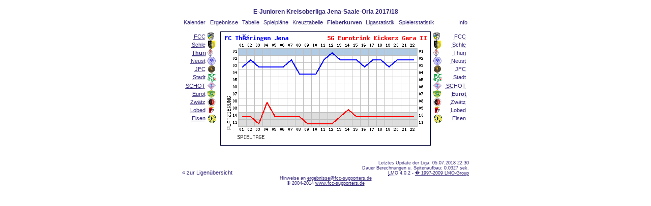

--- FILE ---
content_type: text/html
request_url: https://www.fcc-supporters.de/lmo4/lmo.php?file=/2017-18/2017-18_6_E2-Junioren.l98&action=graph&stat1=3&stat2=8
body_size: 2329
content:
<!DOCTYPE HTML PUBLIC "-//W3C//DTD HTML 4.01 Transitional//EN"
					"http://www.w3.org/TR/html4/loose.dtd">
<html lang="de">
<head>
<title>E-Junioren Kreisoberliga Jena-Saale-Orla 2017/18</title>
<meta http-equiv="Content-Type" content="text/html; charset=utf-8">

  <link type='text/css' rel='stylesheet' href='https://www.fcc-supporters.de/lmo4/lmo-style-nc.php'>
  <style type='text/css'>@import url('https://www.fcc-supporters.de/lmo4/lmo-style.php');</style>
</head>
<body>
	
	<!--
  <p><small>Hier steht Deine Homepage, Navigation oder was auch immer Du willst. Diese kannst Du �ber 
    die Dateien im Verzeichnis <code>/template</code> anpassen. (s. Hilfedatei)</small></p>
  -->

  <div align="center">
    <table class="lmoMain" cellspacing="0" cellpadding="0" border="0">
      <tr>
        <td colspan="2" align="center"><h1>E-Junioren Kreisoberliga Jena-Saale-Orla 2017/18</h1></td>
      </tr>
      <tr>
        <td colspan="2" align="center"></td>
      </tr>
      <tr>
        <td class="lmoMenu" align="left"><a href='/lmo4/lmo.php?file=/2017-18/2017-18_6_E2-Junioren.l98&amp;action=cal&amp;st=22' title='Anzeige des Kalenders der Liga'>Kalender</a>&nbsp;&nbsp;<a href='/lmo4/lmo.php?file=/2017-18/2017-18_6_E2-Junioren.l98&amp;action=results&amp;st=22' title='Anzeige der Spielergebnisse eines bestimmten Spieltags'>Ergebnisse</a>&nbsp;&nbsp;<a href='/lmo4/lmo.php?file=/2017-18/2017-18_6_E2-Junioren.l98&amp;action=table' title='Anzeige der Tabellen und Bilanzen'>Tabelle</a>&nbsp;&nbsp;<a href='/lmo4/lmo.php?file=/2017-18/2017-18_6_E2-Junioren.l98&amp;action=program' title='Anzeige des Spielplans einer bestimmten Mannschaft'>Spielpläne</a>&nbsp;&nbsp;<a href='/lmo4/lmo.php?file=/2017-18/2017-18_6_E2-Junioren.l98&amp;action=cross' title='Anzeige aller Ergebnisse auf einen Blick'>Kreuztabelle</a>&nbsp;&nbsp;Fieberkurven&nbsp;&nbsp;<a href='/lmo4/lmo.php?file=/2017-18/2017-18_6_E2-Junioren.l98&amp;action=stats&amp;stat1=3&amp;stat2=8' title='Anzeige der Statistiken und Prognosen'>Ligastatistik</a>&nbsp;&nbsp;<a href='/lmo4/lmo.php?file=/2017-18/2017-18_6_E2-Junioren.l98&amp;action=spieler' title='Anzeige der Spielerstatistiken'>Spielerstatistik</a>&nbsp;&nbsp;&nbsp;&nbsp;<td class="lmoMenu" align="right"><a href='/lmo4/lmo.php?file=/2017-18/2017-18_6_E2-Junioren.l98&amp;action=info' title='Informationen zu diesem PHP-Script und seinem Autor'>Info</a></td>
      </tr>
      <tr>
        <td colspan="2" align="center">
<table class="lmoMiddle" cellspacing="0" cellpadding="0" border="0">
  <tr>
    <td valign="top" align="center">
      <table class="lmoMenu" cellspacing="0" cellpadding="0" border="0">        <tr>
          <td align="right">
            <acronym title="Anzeige der Fieberkurven FC Carl Zeiss Jena">
            	            <a href="/lmo4/lmo.php?action=graph&amp;file=/2017-18/2017-18_6_E2-Junioren.l98&amp;stat1=1" >FCC</a>
            </acronym>
          </td>
          <td>&nbsp;<img src='https://www.fcc-supporters.de/lmo4/img/teams/small/FC%20Carl%20Zeiss%20Jena.gif' width="13" height="16"  alt='' /> &nbsp;</td>
        </tr>        <tr>
          <td align="right">
            <acronym title="Anzeige der Fieberkurven FSV Schleiz">
            	            <a href="/lmo4/lmo.php?action=graph&amp;file=/2017-18/2017-18_6_E2-Junioren.l98&amp;stat1=2" >Schle</a>
            </acronym>
          </td>
          <td>&nbsp;<img src='https://www.fcc-supporters.de/lmo4/img/teams/small/FSV%20Schleiz.gif' width="16" height="16"  alt='' /> &nbsp;</td>
        </tr>        <tr>
          <td align="right">
            <acronym title="Anzeige der Fieberkurven FC Thüringen Jena">
            	Thüri</acronym>
          </td>
          <td>&nbsp;<img src='https://www.fcc-supporters.de/lmo4/img/teams/small/FCThringenJena.gif' width="11" height="16"  alt=''/> &nbsp;</td>
        </tr>        <tr>
          <td align="right">
            <acronym title="Anzeige der Fieberkurven SV BW 90 Neustadt-Orla">
            	            <a href="/lmo4/lmo.php?action=graph&amp;file=/2017-18/2017-18_6_E2-Junioren.l98&amp;stat1=4" >Neust</a>
            </acronym>
          </td>
          <td>&nbsp;<img src='https://www.fcc-supporters.de/lmo4/img/teams/small/SV%20BW%2090%20Neustadt-Orla.gif' width="16" height="16"  alt='' /> &nbsp;</td>
        </tr>        <tr>
          <td align="right">
            <acronym title="Anzeige der Fieberkurven JFC Gera II">
            	            <a href="/lmo4/lmo.php?action=graph&amp;file=/2017-18/2017-18_6_E2-Junioren.l98&amp;stat1=5" >JFC</a>
            </acronym>
          </td>
          <td>&nbsp;<img src='https://www.fcc-supporters.de/lmo4/img/teams/small/JFC%20Gera%20II.gif' width="16" height="16"  alt='' /> &nbsp;</td>
        </tr>        <tr>
          <td align="right">
            <acronym title="Anzeige der Fieberkurven FSV Grün-Weiß Stadtroda">
            	            <a href="/lmo4/lmo.php?action=graph&amp;file=/2017-18/2017-18_6_E2-Junioren.l98&amp;stat1=6" >Stadt</a>
            </acronym>
          </td>
          <td>&nbsp;<img src='https://www.fcc-supporters.de/lmo4/img/teams/small/FSVGrnWeiStadtroda.gif' width="17" height="17"  alt=''/> &nbsp;</td>
        </tr>        <tr>
          <td align="right">
            <acronym title="Anzeige der Fieberkurven SV SCHOTT Jena">
            	            <a href="/lmo4/lmo.php?action=graph&amp;file=/2017-18/2017-18_6_E2-Junioren.l98&amp;stat1=7" >SCHOT</a>
            </acronym>
          </td>
          <td>&nbsp;<img src='https://www.fcc-supporters.de/lmo4/img/teams/small/SV%20SCHOTT%20Jena.gif' width="16" height="16"  alt='' /> &nbsp;</td>
        </tr>        <tr>
          <td align="right">
            <acronym title="Anzeige der Fieberkurven SG Eurotrink Kickers Gera II">
            	            <a href="/lmo4/lmo.php?action=graph&amp;file=/2017-18/2017-18_6_E2-Junioren.l98&amp;stat1=8" >Eurot</a>
            </acronym>
          </td>
          <td>&nbsp;<img src='https://www.fcc-supporters.de/lmo4/img/teams/small/SG%20Eurotrink%20Kickers%20Gera%20II.gif' width="15" height="16"  alt='' /> &nbsp;</td>
        </tr>        <tr>
          <td align="right">
            <acronym title="Anzeige der Fieberkurven SV Jena-Zwätzen">
            	            <a href="/lmo4/lmo.php?action=graph&amp;file=/2017-18/2017-18_6_E2-Junioren.l98&amp;stat1=9" >Zwätz</a>
            </acronym>
          </td>
          <td>&nbsp;<img src='https://www.fcc-supporters.de/lmo4/img/teams/small/SVJenaZwtzen.gif' width="16" height="16"  alt=''/> &nbsp;</td>
        </tr>        <tr>
          <td align="right">
            <acronym title="Anzeige der Fieberkurven SV Lobeda 77">
            	            <a href="/lmo4/lmo.php?action=graph&amp;file=/2017-18/2017-18_6_E2-Junioren.l98&amp;stat1=10" >Lobed</a>
            </acronym>
          </td>
          <td>&nbsp;<img src='https://www.fcc-supporters.de/lmo4/img/teams/small/SV%20Lobeda%2077.gif' width="16" height="16"  alt='' /> &nbsp;</td>
        </tr>        <tr>
          <td align="right">
            <acronym title="Anzeige der Fieberkurven SV Eintracht Eisenberg">
            	            <a href="/lmo4/lmo.php?action=graph&amp;file=/2017-18/2017-18_6_E2-Junioren.l98&amp;stat1=11" >Eisen</a>
            </acronym>
          </td>
          <td>&nbsp;<img src='https://www.fcc-supporters.de/lmo4/img/teams/small/SV%20Eintracht%20Eisenberg.gif' width="17" height="17"  alt='' /> &nbsp;</td>
        </tr>      </table>
    </td>
    <td valign="top" align="center">
      <table class="lmoInner" cellspacing="0" cellpadding="0" border="0">        <tr>
          <td align="center"><img src="https://www.fcc-supporters.de/lmo4/lmo-paintgraph.php?pganz=2&amp;pgteam1=FC%20Th%C3%BCringen%20Jena&amp;pgteam2=SG%20Eurotrink%20Kickers%20Gera%20II&amp;pgteams=11&amp;pgst=22&amp;pgch=1&amp;pgcl=0&amp;pgck=0&amp;pguc=0&amp;pgar=0&amp;pgab=2&amp;pgplatz1=3,2,3,3,3,3,2,4,4,4,2,1,2,2,2,3,2,2,3,2,2,2,0&amp;pgplatz2=10,10,11,8,10,10,10,10,11,11,11,11,10,9,10,10,10,10,10,10,10,10,0" border="0" alt="Fieberkurven" /></td>
        </tr>

  </table></td>
    <td valign="top" align="center">
      <table class="lmoMenu" cellspacing="0" cellpadding="0" border="0">        <tr>
          <td>&nbsp;<img src='https://www.fcc-supporters.de/lmo4/img/teams/small/FC%20Carl%20Zeiss%20Jena.gif' width="13" height="16"  alt='' /> &nbsp;</td>
          <td align="right">
            <acronym title="Anzeige der Fieberkurven FC Carl Zeiss Jena">            <a href="/lmo4/lmo.php?action=graph&amp;file=/2017-18/2017-18_6_E2-Junioren.l98&amp;stat1=3&amp;stat2=1" >FCC</a></acronym>
          </td>
        </tr>        <tr>
          <td>&nbsp;<img src='https://www.fcc-supporters.de/lmo4/img/teams/small/FSV%20Schleiz.gif' width="16" height="16"  alt='' /> &nbsp;</td>
          <td align="right">
            <acronym title="Anzeige der Fieberkurven FSV Schleiz">            <a href="/lmo4/lmo.php?action=graph&amp;file=/2017-18/2017-18_6_E2-Junioren.l98&amp;stat1=3&amp;stat2=2" >Schle</a></acronym>
          </td>
        </tr>        <tr>
          <td>&nbsp;<img src='https://www.fcc-supporters.de/lmo4/img/teams/small/FCThringenJena.gif' width="11" height="16"  alt=''/> &nbsp;</td>
          <td align="right">
            <acronym title="Anzeige der Fieberkurven FC Thüringen Jena">            <a href="/lmo4/lmo.php?action=graph&amp;file=/2017-18/2017-18_6_E2-Junioren.l98&amp;stat1=3&amp;stat2=3" >Thüri</a></acronym>
          </td>
        </tr>        <tr>
          <td>&nbsp;<img src='https://www.fcc-supporters.de/lmo4/img/teams/small/SV%20BW%2090%20Neustadt-Orla.gif' width="16" height="16"  alt='' /> &nbsp;</td>
          <td align="right">
            <acronym title="Anzeige der Fieberkurven SV BW 90 Neustadt-Orla">            <a href="/lmo4/lmo.php?action=graph&amp;file=/2017-18/2017-18_6_E2-Junioren.l98&amp;stat1=3&amp;stat2=4" >Neust</a></acronym>
          </td>
        </tr>        <tr>
          <td>&nbsp;<img src='https://www.fcc-supporters.de/lmo4/img/teams/small/JFC%20Gera%20II.gif' width="16" height="16"  alt='' /> &nbsp;</td>
          <td align="right">
            <acronym title="Anzeige der Fieberkurven JFC Gera II">            <a href="/lmo4/lmo.php?action=graph&amp;file=/2017-18/2017-18_6_E2-Junioren.l98&amp;stat1=3&amp;stat2=5" >JFC</a></acronym>
          </td>
        </tr>        <tr>
          <td>&nbsp;<img src='https://www.fcc-supporters.de/lmo4/img/teams/small/FSVGrnWeiStadtroda.gif' width="17" height="17"  alt=''/> &nbsp;</td>
          <td align="right">
            <acronym title="Anzeige der Fieberkurven FSV Grün-Weiß Stadtroda">            <a href="/lmo4/lmo.php?action=graph&amp;file=/2017-18/2017-18_6_E2-Junioren.l98&amp;stat1=3&amp;stat2=6" >Stadt</a></acronym>
          </td>
        </tr>        <tr>
          <td>&nbsp;<img src='https://www.fcc-supporters.de/lmo4/img/teams/small/SV%20SCHOTT%20Jena.gif' width="16" height="16"  alt='' /> &nbsp;</td>
          <td align="right">
            <acronym title="Anzeige der Fieberkurven SV SCHOTT Jena">            <a href="/lmo4/lmo.php?action=graph&amp;file=/2017-18/2017-18_6_E2-Junioren.l98&amp;stat1=3&amp;stat2=7" >SCHOT</a></acronym>
          </td>
        </tr>        <tr>
          <td>&nbsp;<img src='https://www.fcc-supporters.de/lmo4/img/teams/small/SG%20Eurotrink%20Kickers%20Gera%20II.gif' width="15" height="16"  alt='' /> &nbsp;</td>
          <td align="right">
            <acronym title="Anzeige der Fieberkurven SG Eurotrink Kickers Gera II">Eurot</acronym>
          </td>
        </tr>        <tr>
          <td>&nbsp;<img src='https://www.fcc-supporters.de/lmo4/img/teams/small/SVJenaZwtzen.gif' width="16" height="16"  alt=''/> &nbsp;</td>
          <td align="right">
            <acronym title="Anzeige der Fieberkurven SV Jena-Zwätzen">            <a href="/lmo4/lmo.php?action=graph&amp;file=/2017-18/2017-18_6_E2-Junioren.l98&amp;stat1=3&amp;stat2=9" >Zwätz</a></acronym>
          </td>
        </tr>        <tr>
          <td>&nbsp;<img src='https://www.fcc-supporters.de/lmo4/img/teams/small/SV%20Lobeda%2077.gif' width="16" height="16"  alt='' /> &nbsp;</td>
          <td align="right">
            <acronym title="Anzeige der Fieberkurven SV Lobeda 77">            <a href="/lmo4/lmo.php?action=graph&amp;file=/2017-18/2017-18_6_E2-Junioren.l98&amp;stat1=3&amp;stat2=10" >Lobed</a></acronym>
          </td>
        </tr>        <tr>
          <td>&nbsp;<img src='https://www.fcc-supporters.de/lmo4/img/teams/small/SV%20Eintracht%20Eisenberg.gif' width="17" height="17"  alt='' /> &nbsp;</td>
          <td align="right">
            <acronym title="Anzeige der Fieberkurven SV Eintracht Eisenberg">            <a href="/lmo4/lmo.php?action=graph&amp;file=/2017-18/2017-18_6_E2-Junioren.l98&amp;stat1=3&amp;stat2=11" >Eisen</a></acronym>
          </td>
        </tr>      </table>
    </td>
  </tr>
</table>

</td>
      </tr>
      <tr>
        <td colspan="2" align="center">        <table width="100%" cellspacing="0" cellpadding="0" border="0">
          <tr>           <td align="center">            </td>
            <td align="center">            </td>
          </tr>
        </table></td>
      </tr>
      <tr>
        <td class="lmoFooter" colspan="2" align="left">&nbsp;</td>
      </tr>
      <tr>
        <td colspan="2">
          <table width="100%" cellspacing="0" cellpadding="0" border="0">
            <tr>
              <td valign="bottom" align="left"><a href='/lmo4/lmo.php?subdir=/2017-18/' title='Hier können Sie sich eine andere Liga laden'>« zur Ligenübersicht</a>&nbsp;&nbsp;&nbsp;</td>
              <td class="lmoFooter" valign="bottom" align="right">Letztes Update der Liga:&nbsp;05.07.2018 22:30<br>Dauer Berechnungen u. Seitenaufbau: 0.0327 sek.<br><acronym title="Liga Manager Online">LMO</acronym> 4.0.2 - <a href="http://www.liga-manager-online.de/" title="Click here to get informations about this script">� 1997-2009 LMO-Group</a></td>
            </tr>
            <tr>
              <td colspan="2" class="lmoFooter" align="center">Hinweise an <a href="mailto:ergebnisse@fcc-supporters.de">ergebnisse@fcc-supporters.de</a><br>&copy; 2004-2014 <a href="http://www.fcc-supporters.de" target="_top">www.fcc-supporters.de</a></td>
            </tr>
    	    </table>
        </td>
      </tr>
    </table>
  </div>

<!--
  <p><small>Hier steht Deine Homepage, Navigation oder was auch immer Du willst. Diese kannst Du �ber 
    die Dateien im Verzeichnis <code>/template</code> anpassen. (s. Hilfedatei)</small></p>
    	
-->
<!-- Piwik -->
<script type="text/javascript"> 
  var _paq = _paq || [];
  _paq.push(["setDocumentTitle", document.domain + "/" + document.title]);
  _paq.push(["setCookieDomain", "*.fcc-supporters.de"]);
  _paq.push(["trackPageView"]);
  _paq.push(["enableLinkTracking"]);

  (function() {
    var u=(("https:" == document.location.protocol) ? "https" : "http") + "://piwik.fcc-supporters.de/piwik/";
    _paq.push(["setTrackerUrl", u+"piwik.php"]);
    _paq.push(["setSiteId", "6"]);
    var d=document, g=d.createElement("script"), s=d.getElementsByTagName("script")[0]; g.type="text/javascript";
    g.defer=true; g.async=true; g.src=u+"piwik.js"; s.parentNode.insertBefore(g,s);
  })();
</script>
<noscript><p><img src="http://www.weissenburger.de/piwik/piwik.php?idsite=1" style="border:0" alt="" /></p></noscript>
<!-- End Piwik Code -->
</body>
</html>